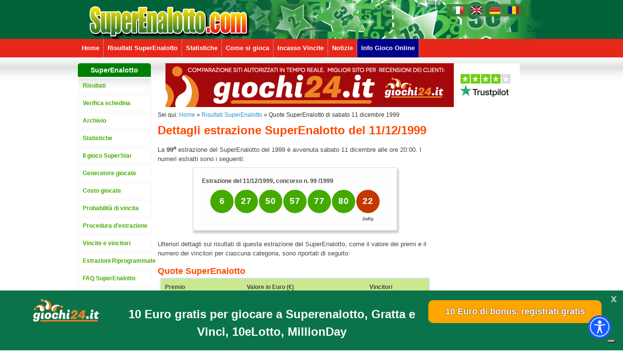

--- FILE ---
content_type: text/html
request_url: https://www.superenalotto.com/risultati/estrazione-11-12-1999
body_size: 5941
content:
<!doctype html>
<html lang="it">

<head>
	<script type="text/javascript" src="https://embeds.iubenda.com/widgets/7645fdc8-3026-4fd7-8ab5-950f4fbf6300.js"></script>
	<meta charset="utf-8">
	<!--[if ie]><meta content='IE=8' http-equiv='X-UA-Compatible'/><![endif]-->
	<!--meta http-equiv="X-UA-Compatible" content="IE=edge,chrome=1"-->
	<title>Numeri e quote SuperEnalotto e SuperStar del 11/12/1999, concorso n. 99</title>
	<meta name="description" content="Risultati in dettaglio, numeri e quote dell'estrazione del SuperEnalotto del 11/12/1999. Estrazione n. 99.  Numeri estratti: 6, 27, 50, 57, 77, 80, 22">
	<meta name="keywords" content="False">
	<meta name="google-site-verification" content="ozwjedHanrRpfm3QPyVLOMpPG2pKSM6N67sx6Fh0QzE" />
	<meta name="format-detection" content="telephone=no">
	<link rel="stylesheet" href="https://cdnjs.cloudflare.com/ajax/libs/font-awesome/4.7.0/css/font-awesome.min.css">
	<link rel='canonical' href='https://www.superenalotto.com/risultati/estrazione-11-12-1999' />
<link rel="alternate" hreflang="it" href="https://www.superenalotto.com/risultati/estrazione-11-12-1999" />
<link rel="alternate" hreflang="en" href="https://www.superenalotto.com/en/results/draw-11-12-1999" />
<link rel="alternate" hreflang="de" href="https://www.superenalotto.com/de/ergebnisse/ziehung-11-12-1999" />
<link rel="alternate" hreflang="ro" href="https://www.superenalotto.com/ro/" />

		<link href="/css/style.css?v4" rel="stylesheet" type="text/css">
		
	
	<link rel="icon" href="/favicon.ico" type="image/x-icon">
	<!--[if lt IE 9]>
		<script src="/js/dist/html5shiv.js"></script>
	<![endif]-->


	
	
	<script type="text/javascript">
		function addLoadEvent(n){if(window.addEventListener)window.addEventListener("load",n,!1);else if(window.attachEvent)window.attachEvent("onload",n);else{var d=window.onload;window.onload=function(){d&&d(),n()}}}
	</script>

	<script src="https://www.gstatic.com/firebasejs/9.2.0/firebase-app-compat.js" async=""></script>
	<script src="https://www.gstatic.com/firebasejs/9.2.0/firebase-messaging-compat.js" async=""></script>
	<script src="/js/notifications.js?18/01/2026 16:59:05" async=""></script>

	<!-- Google tag (gtag.js) -->
	<!--<script async src="https://www.googletagmanager.com/gtag/js?id=G-HJZ7EQTJYK"></script>-->
	<!--<script data-suppressedsrc="https://www.googletagmanager.com/gtag/js?id=G-HJZ7EQTJYK" class="_iub_cs_activate" type="text/plain"></script>-->
	<script async src="https://www.googletagmanager.com/gtag/js?id=G-HJZ7EQTJYK"></script> <script>  window.dataLayer = window.dataLayer || [];  function gtag(){dataLayer.push(arguments);}  gtag('js', new Date());  gtag('config', 'G-HJZ7EQTJYK');</script> 
	<script data-suppressedsrc="/js/analytics.js" class="_iub_cs_activate" type="text/plain"></script>
	<!--<script>
		(function(i,s,o,g,r,a,m){i['GoogleAnalyticsObject']=r;i[r]=i[r]||function(){
		(i[r].q=i[r].q||[]).push(arguments)},i[r].l=1*new Date();a=s.createElement(o),
		m=s.getElementsByTagName(o)[0];a.async=1;a.src=g;m.parentNode.insertBefore(a,m)
		})(window,document,'script','//www.google-analytics.com/analytics.js','ga');

		ga('create', 'UA-31717102-1', 'superenalotto.com');
		ga('require','linkid','linkid.js');
		ga('require','displayfeatures');
		ga('send','pageview');
	</script>-->
	 <script async src="https://pagead2.googlesyndication.com/pagead/js/adsbygoogle.js?client=ca-pub-5166608547474961"
     crossorigin="anonymous"></script>
</head>

<body>




<header id="header">

	<div id="header-inner">

		
		<div class="lang_nav">
			<ul class="flagTop">
				<li class="it-li"><a href="/risultati/estrazione-11-12-1999" title="Visualizza questa pagina in italiano"  class="it-active"> </a></li><li class="en-li"><a href="/en/results/draw-11-12-1999" title="Display this page in English"  class="en-active"> </a></li><li class="de-li"><a href="/de/ergebnisse/ziehung-11-12-1999" title="Sehen Sie diese Seite in Deutsch"  class="de"> </a></li><li class="ro-li"><a href="/ro/" title="Afișează această pagină în limba română"  class="ro"> </a></li>
			</ul>
		</div>
		

	<a href="/" title="SuperEnalotto" id="siteLogo">
		<img id="imgLogo" src="/images/template/site-logo.png" alt="SuperEnalotto">
	</a>

	</div>

	<div id="nav-wrapper">

		<nav id="nav">
			<ul>
				<li id="navL"></li>
				<li ><a id="navA1" href="/" title="SuperEnalotto">Home</a></li>
				<li ><a href="/risultati" title="Risultati estrazioni SuperEnalotto">Risultati SuperEnalotto</a></li>
				<li ><a href="/statistiche" title="Statistiche SuperEnalotto">Statistiche</a></li>
				<li ><a href="/come-si-gioca" title="come si gioca al SuperEnalotto">Come si gioca</a></li>
				<li ><a href="/incasso-vincite" title="Incasso vincite SuperEnalotto">Incasso Vincite</a></li>
				<li  ><a href="/notizie" title="Notizie" >Notizie</a></li>
				<li style="background:darkblue"><a href="/gioca-online" title="Gioca online al SuperEnalotto">Info Gioco Online</a></li>
				<li id="navR"></li>
			</ul>
		</nav>

	</div>



	
</header>




<div id="mainContainer">

	

	<section id="sidebar-left">
		<nav class="sideblock">
			<div class="sidetitle">SuperEnalotto</div>
			<a href="/risultati" title="Risultati SuperEnalotto" class="first">Risultati</a>
			<a href="/verifica-schedina" title="Applicazione per verificare le vincite al SuperEnalotto">Verifica schedina</a>

			<a href="/archivio" title="Archivio estrazioni SuperEnalotto">Archivio</a>
			<a href="/statistiche" title="Statistiche SuperEnalotto">Statistiche</a>			
			<a href="/superstar" title="Che cos'&egrave; SuperStar">Il gioco SuperStar</a>
			<a href="/generatore-numeri-casuali" title="Generatore numeri casuali" >Generatore giocate</a>
			<a href="/costo-giocate" title="Costo Giocate SuperEnalotto">Costo giocate</a>
			<a href="/probabilita-di-vincita" title="Probabilit&agrave; di vincita nel SuperEnalotto">Probabilit&agrave; di vincita</a>
			<a href="/come-funziona-l-estrazione" title="Come si svolge l'estrazione SuperEnalotto">Procedura d'estrazione</a>
            <a href="/vincitori" title="Vincite e vincitori del SuperEnalotto">Vincite e vincitori</a>
            <a href="/estrazioni-riprogrammate" title="Estrazioni Riprogrammate SuperEnalotto">Estrazioni Riprogrammate</a>
			<a href="/faq" title="FAQ - Domande frequenti sul SuperEnalotto">FAQ SuperEnalotto</a>
            <a href="/notizie/super-natale" title="Codici estrazione speciale">Codici estrazione speciale</a>
			<a href="/supervincitore/faq-supervincitore" title="FAQ SuperVincitore SuperStar" class="last">FAQ SuperVincitore</a>
		</nav>

		<nav class="sideblock sideblock2">
			<div class="sidetitle">SiVinceTutto</div>
			<a href="/sivincetutto/risultati" title="Risultati estrazioni SiVinceTutto" class="first">Risultati SiVinceTutto</a>
			<a href="/sivincetutto/verifica-schedina" title="Applicazione per verificare le vincite al SiVinceTutto">Verifica schedina</a>
			<a href="/sivincetutto/archivio" title="Archivio estrazioni SiVinceTutto SuperEnalotto">Archivio SiVinceTutto</a>
			<a href="/sivincetutto/come-si-gioca" title="Come si gioca a SiVinceTutto SuperEnalotto" >Come si gioca</a>
			<a href="/sivincetutto/statistiche" title="Statistiche si VinceTutto SuperEnalotto">Statistiche SiVinceTutto</a>
			<a href="/sivincetutto/probabilita-di-vincita" title="Probabilit&agrave; di vincita nel gioco SiVinceTutto SuperEnalotto">Probabilit&agrave; di vincita</a>
			<a href="/sivincetutto/faq" title="FAQ - Domande frequenti SiVinceTutto" class="last">FAQ SiVinceTutto</a>
		</nav>

		<nav class="sideblock sideblock2">
			<div class="sidetitle">Win for Life</div>
			<a href="/winforlife/" title="Win for Life" class="first">Scopri il gioco</a>
			<a href="/winforlife/classico" title="Win for Life Classico">Win for Life Classico</a>
			<a href="/winforlife/grattacieli" title="Win for Life Grattacieli">Win for Life Grattacieli</a>
			<!--a target="_blank" href="https://www.giochi24.it/gioco-online/tracking/affiliation.html?id=SECOM&product=msite_secom" title="Giocare online a SuperEnalotto" >Info gioco online</a-->
		</nav>

	</section>
	
<div class="banner-top">
<div>
<a href="https://it.trustpilot.com/review/giochi24.it" title="Giochi" target="_blank" rel="nofollow"><img src="/images/banners/giochi24_trustpilot.gif" alt="Giochi"></a>
</div>
</div>

	<section class="content main" id="dettaglio-risultatiSE" itemscope itemtype="http://schema.org/Event">
	
		<div id="breadcrumb" itemscope="" itemtype="https://schema.org/BreadcrumbList">
			<span itemprop="itemListElement" itemscope="" itemtype="https://schema.org/ListItem">Sei qui: <a itemprop="item" href="/" title="SuperEnalotto"><span itemprop="name">Home</span></a><meta itemprop="position" content="1"></span>
			<span>&raquo;</span>
			<span itemprop="itemListElement" itemscope="" itemtype="https://schema.org/ListItem"><a itemprop="item" href="/risultati" title="Risultati SuperEnalotto"><span itemprop="name">Risultati SuperEnalotto</span></a><meta itemprop="position" content="2"></span>
			<span>&raquo;</span>		  
			Quote SuperEnalotto di sabato 11 dicembre 1999
		</div>

		<h1 itemprop="name">Dettagli estrazione SuperEnalotto del 11/12/1999</h1>
		<p itemprop="description">La <strong>99<sup>a</sup></strong> estrazione del SuperEnalotto del 1999 &egrave; avvenuta sabato 11 dicembre alle ore 20:00. I numeri estratti sono i seguenti:</p>

		<table id="t1">
			<thead>
				<tr>
					<th>
						<time itemprop="startDate" datetime="1999-12-11">Estrazione del 11/12/1999</time>, concorso n. 99 /1999
					</th>
				</tr>
			</thead>
			<tbody>
				<tr>
					<td>
						<table id="t2">
							<tbody>
								<tr>
									
										<td class="ball-46px">6</td>
									
										<td class="ball-46px">27</td>
									
										<td class="ball-46px">50</td>
									
										<td class="ball-46px">57</td>
									
										<td class="ball-46px">77</td>
									
										<td class="ball-46px">80</td>
									
										<td class="jolly-46px">22</td>
									
								</tr>
								<tr>
									
										<td class="td2">
											
												&nbsp;
											
										</td>
									
										<td class="td2">
											
												&nbsp;
											
										</td>
									
										<td class="td2">
											
												&nbsp;
											
										</td>
									
										<td class="td2">
											
												&nbsp;
											
										</td>
									
										<td class="td2">
											
												&nbsp;
											
										</td>
									
										<td class="td2">
											
												&nbsp;
											
										</td>
									
										<td class="td2">
											
												<span>Jolly</span>
											
										</td>
									
								</tr>
							</tbody>
						</table>
					</td>
				</tr>
			</tbody>
		</table>
		
		
				
		<br>
		<p>Ulteriori dettagli sui risultati di questa estrazione del SuperEnalotto, come il valore dei premi e il numero dei vincitori per ciascuna categoria, sono riportati di seguito:</p>
		
		
			
				<h2>Quote SuperEnalotto</h2>
				<table class="tbl3">
					<thead>
						<tr>
							<th>Premio</th>
							<th>Valore in Euro (&euro;)</th>
							<th>Vincitori</th>
						</tr>
					</thead>
					<tbody>
							<tr style="background-color:#f2f2f2">
							
								
	
								<td class="nomePremio"><span>6 punti</span></td>
								<td>
									
											&nbsp;&nbsp;-
										
								</td>
								<td>
									
										&nbsp;&nbsp;0
								</td>
								
								
							</tr>
							<tr>
							
								
	
								<td class="nomePremio"><span>5 punti + Jolly</span></td>
								<td>
									
											&nbsp;&nbsp;11.197.514.900,00 L
								</td>
								<td>
									
										&nbsp;&nbsp;1
								</td>
								
								
							</tr>
							<tr style="background-color:#f2f2f2">
							
								
	
								<td class="nomePremio"><span>5 punti</span></td>
								<td>
									
											&nbsp;&nbsp;61.703.200,00 L
								</td>
								<td>
									
										&nbsp;&nbsp;62
								</td>
								
								
							</tr>
							<tr>
							
								
	
								<td class="nomePremio"><span>4 punti</span></td>
								<td>
									
											&nbsp;&nbsp;555.400,00 L
								</td>
								<td>
									
										&nbsp;&nbsp;6.888
								</td>
								
								
							</tr>
							<tr style="background-color:#f2f2f2">
							
								
	
								<td class="nomePremio"><span>3 punti</span></td>
								<td>
									
											&nbsp;&nbsp;16.700,00 L
								</td>
								<td>
									
										&nbsp;&nbsp;227.944
								</td>
								
								
							</tr>
				</table>
			
				
					<p>In questo concorso nessun giocatore ha indovinato tutti i sei numeri estratti. Questo significa che il jackpot è andato in rollover per l'estrazione successiva.</p>
				<div class="previousResults"><a href="/risultati/estrazione-09-12-1999">&lt;&lt; Vai all'estrazione precedente</a></div><div class="nextResults"><a href="/risultati/estrazione-15-12-1999">Vai all'estrazione successiva &gt;&gt;</a></div><div style="clear:both"></div>			
		
		<h2>Informazioni sul gioco del Superenalotto Online</h2>
		<p>Comprare online i biglietti del SuperEnalotto significa che non devi pi&ugrave; aver paura di perdere la schedina che potrebbe permetterti di vincere milioni di euro. Tutti i biglietti acquistati online sono associati ai tuoi dettagli personali e ci&ograve; significa che, in caso di vincita, nessun altro potr&agrave; riscuotere il premio al posto tuo. Inoltre in caso di vincita verrai avvisato immediatamente con un messaggio che riceverai sul tuo indirizzo di posta elettronica.</p>

		<table id="t5">
			<tr>
				<td class="td1">Il prossimo jackpot del SuperEnalotto &egrave; di <span>108.200.000 &euro;</span></td>
			</tr>
			<tr>
				<td class="td2 ad2">
					
					<a href="https://www.giochi24.it/gioco-online/tracking/affiliation.html?id=SECOM&product=se" rel="nofollow" target="_blank" title="Gioca al SuperEnalotto">
					
						<!-- <img src="/images/banners/gioca-mobile.gif" alt="Gioca al SuperEnalotto online">-->
						<h3 style="margin-top:0px">Scopri più informazioni >></h3>
					</a>
				</td>
			</tr> 
		</table>

	</section>

	<aside id="sidebarRight">

	<div id="sidebarRightScroll">

	
			
			<div id="ad5">
				
<div class="ad-top-right">




</div>

			</div>
			
			
		
	</div>
	

	
</aside>

<!-- 300x250 -->


</div>

<script>(function(d){var s = d.createElement("script");s.setAttribute("data-account", "cmbqhb5k70000lb04jggdgha8");s.setAttribute("src", "https://cdn.accessibit.com/widget.js");(d.body || d.head).appendChild(s);})(document)</script><noscript>Please ensure Javascript is enabled for purposes of <a href="https://accessibit.com">website accessibility</a></noscript>
   
   
<div id="promobanner" style="display:inline-block;z-index:9999; width: 100%;position:fixed;bottom:0;background:#0b7349;height: auto;padding: 20px 0px;">
<a target="_blank" rel="nofollow" href="https://www.giochi24.it/gioco-online/tracking/affiliation.html?id=SECOM">
  <div style="width:1200px;text-align:center;margin:auto;">
	<div style="float: left;width:70%">
	<img style="float:left;max-width: 200px;margin-top: -5px;" src="/images/logos/logo-giochi24.png">
    <p style="font-size: 2em;font-weight: bold;color:white;margin-top: 11px;">10 Euro gratis per giocare a Superenalotto, Gratta e Vinci, 10eLotto, MillionDay</p>
    </div>
    <div style="float:right;width:30%">
    <p style="background:orange;border-radius:10px;text-shadow: 0px 0px 2px black; padding: 10px;font-size: 1.5em;font-weight: bold;color:white;text-align: center;">10 Euro di bonus, registrati gratis</p>
    </div>
  </div>
</a>  
<span style="color: #c8c8c8;cursor:pointer;float: right;font-size: 22px;font-weight: bold;position: absolute;right: 1%;top: 0;" class="close">x</span>
</div>


<script>
// Get the modal
var modal = document.getElementById("promobanner");

// Get the <span> element that closes the modal
var span = document.getElementsByClassName("close")[0];


// When the user clicks on <span> (x), close the modal
span.onclick = function() {
  modal.style.display = "none";
}

</script>	
   



<footer id="footer">
	
			
			
			<div class="row-2">
	
				<div class="legal-info">
					<p style="padding-top: 0;">Copyright &copy; 2026 SuperEnalotto.com. Questo sito appartiene ed è gestito da Giochi24 S.r.l. Unipersonale Società soggetta alla direzione e coordinamento di Lotto.com Holdings LTD.</p>
					<a href="/disclaimer" title="Dichiarazione di responsabilit&agrave; limitata">Disclaimer</a> |
					<a href="https://www.iubenda.com/privacy-policy/83178508" title="Privacy Policy">Privacy</a> |
					<a href="https://www.iubenda.com/privacy-policy/83178508/cookie-policy" title="Cookie Policy">Cookie Policy</a> |
					<a href="/mappa-del-sito" title="Mappa del sito">Mappa del sito</a> | 
					<a href="/contattaci" title="Contattaci">Contatti e Finalità</a> |
					<a href="/pdf/dichiarazione-accessibilita-26062025.pdf" title="Accessibilità">Accessibilità</a>
					
				</div>
				
				<img src="/images/template/site-logo.png" alt="SuperEnalotto" />
								
					
						
								<div id="avvisoCasino" style="width:98%;margin: 10px auto" >
					<div class="left">
						<p>I giochi online sono disponibili su siti autorizzati. Le probabilità di vincita sono disponibili sul sito degli operatori o su www.adm.gov.it.
						Il gioco può causare dipendenza patologica. </br>Gioco vietato ai minori di 18 anni. Controlla <a href="https://www.agenziadoganemonopoli.gov.it/portale/">qui</a> le probabilità di vincita.</p>
					</div>
					<div class="right">
						<a href="https://www.agenziadoganemonopoli.gov.it/portale/" rel="nofollow" target="_blank" title=""></a>
						<a href="https://www.agenziadoganemonopoli.gov.it/portale/" rel="nofollow" target="_blank" title="Gioco Responsabile"></a>
						<a href="https://www.agenziadoganemonopoli.gov.it/portale/" rel="nofollow" target="_blank" title="18+"></a>
					</div>
				</div>
				
				
			
			</div>
	
		</footer>	
<script type="text/javascript">
var _iub = _iub || [];
_iub.csConfiguration = {"askConsentAtCookiePolicyUpdate":true,"cookiePolicyInOtherWindow":true,"floatingPreferencesButtonDisplay":"bottom-right","perPurposeConsent":true,"siteId":2967914,"whitelabel":false,"cookiePolicyId":83178508,"lang":"it","banner":{"acceptButtonColor":"#016239","acceptButtonDisplay":true,"backgroundColor":"#FFFFFF","closeButtonDisplay":false,"customizeButtonDisplay":true,"explicitWithdrawal":true,"fontSizeBody":"12px","listPurposes":true,"logo":null,"linksColor":"#000000","rejectButtonCaptionColor":"#000000","rejectButtonColor":"#FFFFFF","rejectButtonDisplay":true,"textColor":"#000000"}};
</script>
	<script defer src="https://static.cloudflareinsights.com/beacon.min.js/vcd15cbe7772f49c399c6a5babf22c1241717689176015" integrity="sha512-ZpsOmlRQV6y907TI0dKBHq9Md29nnaEIPlkf84rnaERnq6zvWvPUqr2ft8M1aS28oN72PdrCzSjY4U6VaAw1EQ==" data-cf-beacon='{"version":"2024.11.0","token":"847e3f9cc5084121b23a66b1b26167e9","r":1,"server_timing":{"name":{"cfCacheStatus":true,"cfEdge":true,"cfExtPri":true,"cfL4":true,"cfOrigin":true,"cfSpeedBrain":true},"location_startswith":null}}' crossorigin="anonymous"></script>
</body>

</html>

--- FILE ---
content_type: text/html; charset=utf-8
request_url: https://www.google.com/recaptcha/api2/aframe
body_size: 266
content:
<!DOCTYPE HTML><html><head><meta http-equiv="content-type" content="text/html; charset=UTF-8"></head><body><script nonce="IiwDbyIwZJa-sU1VYlFaWg">/** Anti-fraud and anti-abuse applications only. See google.com/recaptcha */ try{var clients={'sodar':'https://pagead2.googlesyndication.com/pagead/sodar?'};window.addEventListener("message",function(a){try{if(a.source===window.parent){var b=JSON.parse(a.data);var c=clients[b['id']];if(c){var d=document.createElement('img');d.src=c+b['params']+'&rc='+(localStorage.getItem("rc::a")?sessionStorage.getItem("rc::b"):"");window.document.body.appendChild(d);sessionStorage.setItem("rc::e",parseInt(sessionStorage.getItem("rc::e")||0)+1);localStorage.setItem("rc::h",'1768751950295');}}}catch(b){}});window.parent.postMessage("_grecaptcha_ready", "*");}catch(b){}</script></body></html>

--- FILE ---
content_type: application/javascript
request_url: https://www.superenalotto.com/js/notifications.js?18/01/2026%2016:59:05
body_size: 932
content:
//Firebase: Certificato web push
var firebaseToken = "BFkRPPnafdfvsFnjOPO6bDAEKyp6GiGKmeGsSwCRBgU2ZkqZCRZcWs9_ZZs3yRPTdBkz6zlX_mHqFNKj0aBobFg";

// Your web app's Firebase configuration
var firebaseConfig = {
	apiKey: "AIzaSyA24rHZ8OcP3oBOgmb4EVA6YjC9ckqjUhg",
	authDomain: "superenalotto-4cfba.firebaseapp.com",
	projectId: "superenalotto-4cfba",
	storageBucket: "superenalotto-4cfba.appspot.com",
	messagingSenderId: "656847310354",
	appId: "1:656847310354:web:d9991b5706307c18da12cb"
  };


//document.addEventListener("DOMContentLoaded", function(event) { 
  initNotifications();
//});

var messaging;
function initNotifications() {
  console.log("initNotifications");
  firebase.initializeApp(firebaseConfig);
  messaging = firebase.messaging();
  requestPermission();
}

  function resetUI() {
    messaging.getToken().then((currentToken) => {
      if (currentToken) {
        sendTokenToServer(currentToken);
      } else {
        console.log('No Instance ID token available. Request permission to generate one.');
        setTokenSentToServer('');
      }
    }).catch((err) => {
      console.log('An error occurred while retrieving token. ', err);
      setTokenSentToServer('');
    });
  }


  function sendTokenToServer(currentToken) {
	window.localStorage.setItem('notificationToken', currentToken);
	console.log("Saving token");
	if (!isTokenSentToServer(currentToken)) {
      console.log('Sending token to server...');
      console.log(currentToken);
		var xmlhttp = new XMLHttpRequest();

		xmlhttp.onreadystatechange = function() {
			if (xmlhttp.readyState == XMLHttpRequest.DONE) { // XMLHttpRequest.DONE == 4
			   if (xmlhttp.status == 200) {
				   console.log(xmlhttp.responseText);
				   setTokenSentToServer(currentToken);
			   }
			   else if (xmlhttp.status == 400) {
				  console.log('There was an error 400');
			   }
			   else {
				   console.log('something else other than 200 was returned');
			   }
			}
		};

		xmlhttp.open("GET", "firebase/ajax_register_notification.php?token="+currentToken, true);
		xmlhttp.send();     
    } else {
	  window.localStorage.setItem('notificationRequest', "1");
	  console.log('Token already sent to server so won\'t send it again ' +
          'unless it changes');
    }
  }

  function isTokenSentToServer(currentToken) {
    return window.localStorage.getItem('sentToServer') === currentToken;
  }

  function setTokenSentToServer(currentToken) {
    window.localStorage.setItem('sentToServer', currentToken);
  }


  function requestPermission() {
    console.log('Requesting permission...');
    Notification.requestPermission().then((permission) => {
      if (permission === 'granted') {
        console.log('Notification permission granted.');
        resetUI();
      } else {
        console.log('Unable to get permission to notify.');
      }
    });
  }

  function deleteToken() {
    messaging.getToken().then((currentToken) => {
      messaging.deleteToken(currentToken).then(() => {
        console.log('Token deleted.');
        setTokenSentToServer('');
        resetUI();
      }).catch((err) => {
        console.log('Unable to delete token. ', err);
      });
    }).catch((err) => {
      console.log('Error retrieving Instance ID token. ', err);
    });

  }

  // Clear the messages element of all children.
  function clearMessages() {
    const messagesElement = document.querySelector('#messages');
    while (messagesElement.hasChildNodes()) {
      messagesElement.removeChild(messagesElement.lastChild);
    }
  }



--- FILE ---
content_type: application/javascript
request_url: https://www.superenalotto.com/js/analytics.js
body_size: -195
content:
 window.dataLayer = window.dataLayer || [];
	  function gtag(){dataLayer.push(arguments);}
	  gtag('js', new Date());
	  gtag('config', 'G-HJZ7EQTJYK');